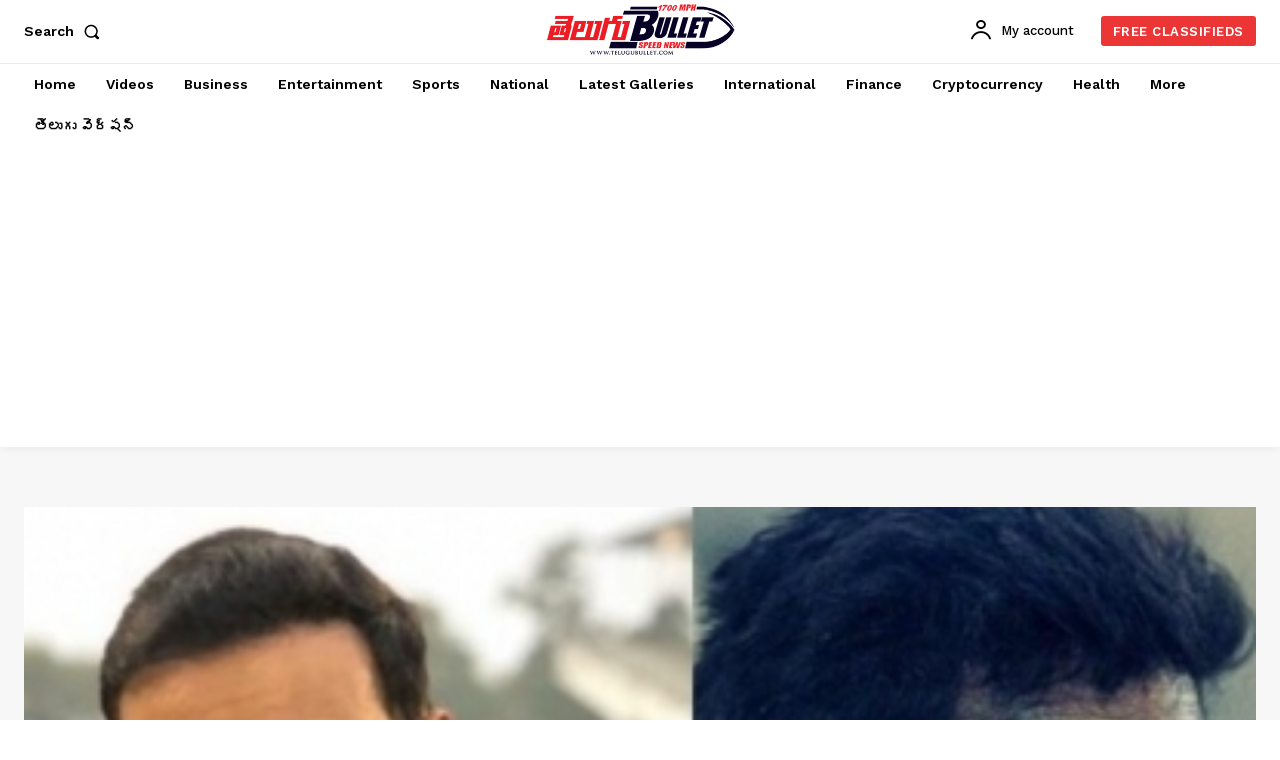

--- FILE ---
content_type: text/html; charset=utf-8
request_url: https://www.google.com/recaptcha/api2/aframe
body_size: 271
content:
<!DOCTYPE HTML><html><head><meta http-equiv="content-type" content="text/html; charset=UTF-8"></head><body><script nonce="KWknVprD9RJ51WqjYYD7RQ">/** Anti-fraud and anti-abuse applications only. See google.com/recaptcha */ try{var clients={'sodar':'https://pagead2.googlesyndication.com/pagead/sodar?'};window.addEventListener("message",function(a){try{if(a.source===window.parent){var b=JSON.parse(a.data);var c=clients[b['id']];if(c){var d=document.createElement('img');d.src=c+b['params']+'&rc='+(localStorage.getItem("rc::a")?sessionStorage.getItem("rc::b"):"");window.document.body.appendChild(d);sessionStorage.setItem("rc::e",parseInt(sessionStorage.getItem("rc::e")||0)+1);localStorage.setItem("rc::h",'1769082134685');}}}catch(b){}});window.parent.postMessage("_grecaptcha_ready", "*");}catch(b){}</script></body></html>